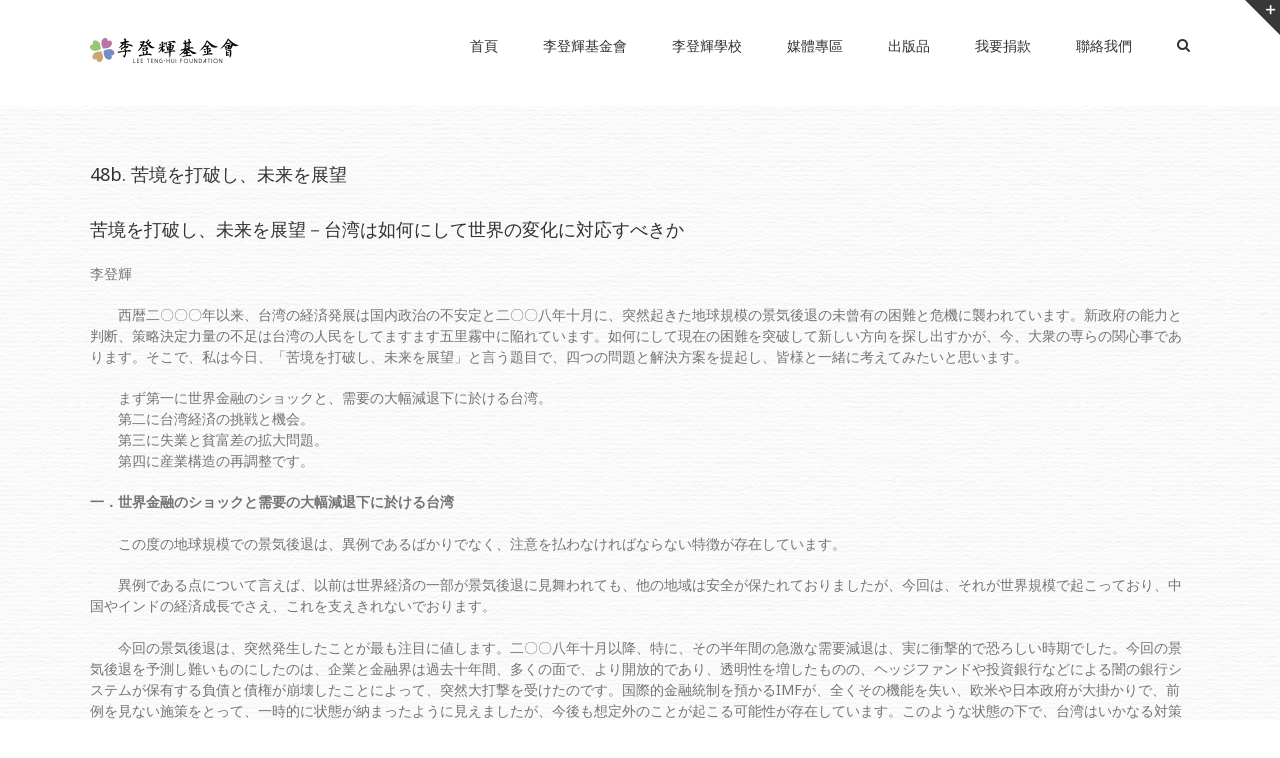

--- FILE ---
content_type: text/html; charset=UTF-8
request_url: https://presidentlee.tw/48b-%E8%8B%A6%E5%A2%83%E3%82%92%E6%89%93%E7%A0%B4%E3%81%97%E3%80%81%E6%9C%AA%E6%9D%A5%E3%82%92%E5%B1%95%E6%9C%9B/
body_size: 90640
content:
<!DOCTYPE html>
<html class="" lang="zh-TW" prefix="og: http://ogp.me/ns# fb: http://ogp.me/ns/fb#">
<head>
	
	<meta http-equiv="Content-Type" content="text/html; charset=utf-8"/>

	
	<!--[if lte IE 8]>
	<script type="text/javascript" src="https://presidentlee.tw/main/content/themes/Avada4.0.3/assets/js/html5shiv.js"></script>
	<![endif]-->

	
	<meta name="viewport" content="width=device-width, initial-scale=1" />
	<title>48b. 苦境を打破し、未来を展望 &#8211; 財團法人李登輝基金會</title>
						<script>
							/* You can add more configuration options to webfontloader by previously defining the WebFontConfig with your options */
							if ( typeof WebFontConfig === "undefined" ) {
								WebFontConfig = new Object();
							}
							WebFontConfig['google'] = {families: ['Noto+Sans:400', 'PT+Sans:400&subset=latin']};

							(function() {
								var wf = document.createElement( 'script' );
								wf.src = 'https://ajax.googleapis.com/ajax/libs/webfont/1.5.3/webfont.js';
								wf.type = 'text/javascript';
								wf.async = 'true';
								var s = document.getElementsByTagName( 'script' )[0];
								s.parentNode.insertBefore( wf, s );
							})();
						</script>
						<meta name='robots' content='max-image-preview:large' />
<link rel="alternate" type="application/rss+xml" title="訂閱《財團法人李登輝基金會》&raquo; 資訊提供" href="https://presidentlee.tw/feed/" />
<link rel="alternate" type="application/rss+xml" title="訂閱《財團法人李登輝基金會》&raquo; 留言的資訊提供" href="https://presidentlee.tw/comments/feed/" />
			<!-- For iPad Retina display -->
			<link rel="apple-touch-icon-precomposed" sizes="144x144" href="">
		<link rel="alternate" type="application/rss+xml" title="訂閱《財團法人李登輝基金會 》&raquo;〈48b. 苦境を打破し、未来を展望〉留言的資訊提供" href="https://presidentlee.tw/48b-%e8%8b%a6%e5%a2%83%e3%82%92%e6%89%93%e7%a0%b4%e3%81%97%e3%80%81%e6%9c%aa%e6%9d%a5%e3%82%92%e5%b1%95%e6%9c%9b/feed/" />

		<meta property="og:title" content="48b. 苦境を打破し、未来を展望"/>
		<meta property="og:type" content="article"/>
		<meta property="og:url" content="https://presidentlee.tw/48b-%e8%8b%a6%e5%a2%83%e3%82%92%e6%89%93%e7%a0%b4%e3%81%97%e3%80%81%e6%9c%aa%e6%9d%a5%e3%82%92%e5%b1%95%e6%9c%9b/"/>
		<meta property="og:site_name" content="財團法人李登輝基金會"/>
		<meta property="og:description" content="苦境を打破し、未来を展望－台湾は如何にして世界の変化に対応すべきか
李登輝

　　西暦二〇〇〇年以来、台湾の経済発展は国内政治の不安定と二〇〇八年十月に、突然起きた地球規模の景気後退の未曾有の困難と危機に襲われています。新政府の能力と判断、策略決定力量の不足は台湾の人民をしてますます五里霧中に陥れています。如何にして現在の困難を突破して新しい方向を探し出すかが、今、大衆の専らの関心事であります。そこで、私は今日、「苦境を打破し、未来を展望」と言う題目で、四つの問題と解決方案を提起し、皆様と一緒に考えてみたいと思います。

　　まず第一に世界金融のショックと、需要の大幅減退下に於ける台湾。
　　第二に台湾経済の挑戦と機会。
　　第三に失業と貧富差の拡大問題。
　　第四に産業構造の再調整です。

一．世界金融のショックと需要の大幅減退下に於ける台湾
　
　　この度の地球規模での景気後退は、異例であるばかりでなく、注意を払わなければならない特徴が存在しています。

　　異例である点について言えば、以前は世界経済の一部が景気後退に見舞われても、他の地域は安全が保たれておりましたが、今回は、それが世界規模で起こっており、中国やインドの経済成長でさえ、これを支えきれないでおります。
　
　　今回の景気後退は、突然発生したことが最も注目に値します。二〇〇八年十月以降、特に、その半年間の急激な需要減退は、実に衝撃的で恐ろしい時期でした。今回の景気後退を予測し難いものにしたのは、企業と金融界は過去十年間、多くの面で、より開放的であり、透明性を増したものの、ヘッジファンドや投資銀行などによる闇の銀行システムが保有する負債と債権が崩壊したことによって、突然大打撃を受けたのです。国際的金融統制を預かるIMFが、全くその機能を失い、欧米や日本政府が大掛かりで、前例を見ない施策をとって、一時的に状態が納まったように見えましたが、今後も想定外のことが起こる可能性が存在しています。このような状態の下で、台湾はいかなる対策を採るべきかを検討しなければなりません。

(１)台湾は対外依存度が高いため、欧米の景気後退による打撃に注意しなければならない

　　上述した様に欧米各国政府は前例を見ないほどの態勢で、金融危機を迅速に対処したとは言え、一部透明さを欠く金融界では、今後も想定外の出来事が起こる可能性も充分にあります。また。失業者の増加、金融システムの救済による納税者の大きな負担、公的負債の増加に対する社会的、政治的な反応が変化して、世界需要の更なる減退は必然的であると見られます。
　
　　台湾の中央銀行が今年一月に発表した「台湾経済情勢の回顧と展望」の報告によれば、二〇〇九年の経済成長率は二〇〇八年の0.73％からマイナス2.53％に減退しています。そのうち、第4四半期の6.89％という未確定的な統計数字によって、全年でマイナス2.53％になっていますが、第１四半期から第3四半期だけの平均ではマイナス5.76％となっています。輸出入の激減が主で、国内需要は、これに次いで減少しています。

　　また新政府は、二〇〇九年十二月、及び二〇一〇年の台湾経済成長率を強く香港、中国に依存する政策をとっており、これにより、国内経済は暫時的に回復したとしても、経済発展の動態的能力は強くはなりません。輸出の促進は多方面の努力が必要であります。為替率の適正、インフレ傾向の促進、国内投資の努力など、非常に重要な措置があると思います。

(２)海外、国内の金融規制が酷く落伍している

　　金融危機の根本は国際金融に端を発している。

　　闇の銀行システムが、欧米の金融機関の不正行動によって、多くの複雑なデリバティヴ関連商品を作り、不良債権に高利息をつけて、開発途上国の資金を吸い上げているのです。低利率を維持している台湾では、金融機関が大規模な「理専」と言う職員を使って、欧米の債権の売り上げで収益を上げており、これら不正常な金融操作にリスクが集まっている事実は、規制当局者、IMFや金融機関自身でも大規模に隠蔽されています。
　　　
　　台湾では、こう言ったずさんな金融政策に対して、極端に安価な信用供与を行い、税制上の欠陥と金融機関のリスキな行為を調整せず、銀行の合併を促進する金融改革が行われてきたのです。

　　台湾は小型の開放経済に属し、大海を航行する小船のように、自主的な経済金融を保持することはありませんでした。

(３)自由化と地球化は適切な規制が必要であり、放任主義であってはならない

　　一般的に金融の自由化と貿易の自由化は経済的に有利であると多くの人が認めています。過度に経済有利であると認める過ちは、資金、商品、人員の国家間の移動に於いて、難易の程度が異なることによるのです。目下、台湾経済における二大危機は、中国に対する過度の依頼とエネルギーへの過度の依頼です。政府はこれに対する有効な対策を持たず、逆に自由化を放任と曲解し、すべて関与すべきでないと考えています。その結果、政府は台湾商人の中国投資に対しては、ただ個別会社の要求に基づいて、その開放の声を聞いて、開放後に起こる社会的なマイナスの衝撃を考えていません。

　　金融グローバライゼーションに対しても同じく、ただ放任と金融機関の合併を奨励するだけで、金融の監理、規約の修正などが重要であることを強調していません。

　　若し、政府が依然としてこの様な簡易な自由市場を考慮して、商人を放任し、人民には開放後における社会的悪効果を負担せよと強調したら、人民の支持と承認を得ることは非常に難しいことになると思います。

(４)施政目標は絶えず機会とリスクの間にバランスを求めるべきである

　　グローバル化に於いて、商品、資金及び技術の国家間移動が自由になり、政治障害が除かれた後、商品市場は、もはや政府地域の制限を受けず、各主要市場が、逐次単一市場に整合される可能性もあります。然し、グローバル化は、これによって、大多数の人間が自由に国家を選択することはないでしょう。

　　大多数の国民の経済活動は、やはり国家の領土内で行われるものです。ですから、国際的に自由に移動出来る資源の所有者から言えば、グローバル化は一種の機会でしょう。しかし、その他の人民にとって、それはリスクと脅威でしかありません。政府の施政目標は、必ずこの両者を考慮し、バランスのとれた状態を維持すべきであると思います。

二、台湾経済の挑戦と機会
　
　　七〇年代のエネルギー危機が終了した後、欧州先進国は、国家経済の自主性が国全体の発展にとって重要であることに気付き、国家の生存と発展の経済優位性は、その国の所有する技術と資源の開発、管理と分配能力に依頼するものであることが明白になりました。

(１)経済自主性を高めること

　　上述した台湾経済の二大危機　―　即ち過度の中国依存と過度のエネルギー輸入は、経済自主性を軽視した結果によるものです。政府は必ずエネルギーの自給度を高め、内需産業の発展を促進することによって、将来におけるエネルギー不足の危機を避けると同時に、国際景気後退が台湾の経済に与える衝撃を避けなければなりません。

(２)革新によって経済発展を促進すること

　　台湾の人民は過去の経済発展過程に於いて、常に未来を展望し、国を超える技術移転と国際競争に対しては、絶えず各製品の革新に注意し、商業的機会と発展の潜在性を洞察し、機会を見失わず、新しい市場の開拓を行って、製品の競争能力を高めて来ました。

　　革新は台湾経済発展の原動力であり、企業家は革新によって利潤を獲得することが出来ます。全体的経済の発展は、これら企業家の、不断なる革新の創造的破壊過程と言えるでしょう。革新によって、現在の技術と製品が取り替えられ、発展によって、ある程度成熟に達した産業が、若し革新されなければ、やがて斜陽産業として取り残されるでしょう。

　　市場の需要が増加することにより、初めて革新の機会が得られ、企業はそれに誘発され、研究開発に身を投じ、成熟した産業が新しい別の発展期に邁進できるのです。経済体系内の如何なる産業も、発展期と成熟期が異なります。そのため、如何なる時期にも、ある産業は発展期にあり、ある産業は成熟期にあり、発展と成熟は交錯して存在し、革新は不断に起こり、経済の発展を促すのです。

(３)中小企業の革新的努力によって、台湾経済は奇跡的な発展を遂げることが出来た

　　過去における台湾経済発展の重要な要因は、中小企業の貢献が強く寄与しています。中小企業は機会を旨く捕らえては、国際貿易を利用し、海外からの技術移転によって、国際社会に肯定される台湾経済奇跡をつくり上げました。六〇年代、政府は外国人の台湾への投資に有利な奨励を提供し、その上、高い素質の労働力を供給して、少なからざる先進国家の企業を誘致、または労働集約的な製品を購入しました。これによって、台湾の企業は先進的な生産技術と管理技術を習得し、又、多くの台湾の優秀人材が育ったのです。これらの技術を習得した者は、後に自ら創業して外資企業の必要とする部品や外国商人の必要とする製品を生産し始めました。多くの中小企業は、一回目の注文を受注すると、国際市場に進出する機会を得、外国商人のOEM工場となりました。

　　台湾中小企業の供給する、品質の高い、廉価な製品や部品は、又、更に多くの外国商人を引きつけ、台湾に投資、工場設置、そして製品の購入を行ったのです。

(４)後進国に進出して、本国での過去の成功経験を生かすことは、悪性価格競争に陥るだけである

　　台湾は、一九八〇年代の後期に至り、成熟期に達した一部の産業が、革新と研究発展を忘れ、又、国内の労働賃金上昇の影響を受けて、生産コストを下げる為に、東南アジアや中国に進出しました。この様な後進地域に進出して、台湾での成功経験を創ろうとした策略は、個別企業にとってリスクの最も少ない方法ではありましたが、学習する方法がなく、摸倣的競争の結果、最後は悪性の価格競争に陥り、なんらの利潤を得ることが出来ず、止むなく閉鎖、或いは移動せざるを得ない状態になりました。

　　私は台湾の中小企業経営者が、過去の様に精神を打ち込んで、製品の品質を引き上げ、新しい挑戦に相対して、更に発展過程における革新の重要性に注意すべきであると思います。

(５)政府は中小企業の革新と転換に協力すべきである

　　台湾経済の将来が継続的に発展するか否かは、一に上述の革新的能力の継続的発揮如何にかかっています。現在の政府は、台湾に留まって転換したい、或は革新したい中小企業の投資やコストの引き下げに充分な協力を与えていません。又、補充的外国人労働者の申請や環境法規の執行も厳格且つ煩雑であり、これらは皆、中小企業の核心的意志に打撃を与えています。中小企業が獲得する生産値は、大企業に比べて決して大きくはありません。但し、中小企業は社会の雇用機会を創出し、又、維持する最も重要な柱でとなっております。政府が若し中小企業の存在を無視したとなると、社会の失業率はますます高くなることを忘れてはならないと私は思います。

三．失業問題を解決し、貧富の格差を縮小すること
　
　　失業と貧富の差の拡大は、目下、台湾の中産階級以下の人民の大きな苦痛の種となっております。

(１)中下層の所得が継続的にマイナス成長にあることは、階級対立を刺激し、同時に民主制度に衝撃を与えるものである
　
　　過去七年間、台湾の平均GDPは四％を超えて成長して来ましたが、未だ大多数の家庭の所有になっていません。最低所得の二十％の家庭で、その支配できる収入は、平均マイナス〇．四七％という状態で成長し、次の低所得二十％の家庭の収入は、年平均マイナス〇．一六％程度で、共に殆ど増加しておりません。台湾の多くの家庭は、将来における雇用機会と所得収入の成長に強い不安を抱いています。新しい雇用機会が増加せず、又、現在の雇用機会が大量に流失しているのをみて、自己の前途に深い憂いを持ち始めているのです。所得収入が増加出来ない状況は、少なからざる家庭の経済地位の持続的悪化を来たし、充分に経済発展の成果を享受出来ないことで、大多数の人民はグローバル化に対して、かなりの疑問を抱いています。

　　政府が若し即刻、この様な家庭経済地位の持続的悪化を解決出来ないならば、他国の経験をみても分かる様に、これら中下層の人民は、階級的対立や現有政治体制の転覆に奮闘することになるでしょう。これらの人民は、民主制度が彼等に公平正義、或は機会均等を与えられないならば、民主制度に対してさえ、自信喪失という結果を生み出すかも知れません。

(２)両岸の経済貿易に対し、有効な管理が出来ない上での大量資金の海外投資は、国内投資に強く影響を及ぼす

　　失業と実質所得の停滞が継続的に悪化した原因は、多くの台湾企業が、過度にコスト引き下げに気をとられ、産業の海外移転策略を強調して、革新の重要性を忘れた事にも拠りますが、過去八年間、民進党政府が、両岸の経済貿易の管理を怠った責任は問われるべきことであります。その結果、台湾企業が行った中国投資は、台湾のGDPにおける比率が一九九九年の〇．五％から、二〇〇七年には一挙に上昇して二．六％に達しています。新政府成立後もまた、積極的に問題を解決せず、企業の中国進出を放任し、二〇〇九年第三四半期、株式市場に上場している会社の中国への移転金額は、五百二十二億元に達し、上半期の移転金額を超える状態にあります。資金の持続的外への移行の結果、国内投資の投資率はほとんど上がらず、雇用機会の海外移出が多く、新しい雇用機会も国内投資の減少で伸び悩み、先進諸国への投資も不足の為、所得収入は自然増加出来ず、将来の家庭所得の格差は拡大するばかりです。

(３)家庭の所得収入の増加を促進することが、財政政策の主要な任務である

　　目下、台湾の経済問題は、経済が成長しないことではなく、近年来、家庭の所得収入が減退状態にあることがその理由となっています。新政府は、如何にしてGDP成長を多くの家庭の所得収入の増加に転化するかを財政政策の緊急目標とすべきです。家庭所得収入の成長が経済成長と同一歩調で進まないことは、世界的な普遍現象ではありますが、台湾と中国の経貿関係が過度に密接になった為に、この様な現象が特に深刻化しているのです。

四．台湾の産業構造を調整すべきである

　　グローバル経済の迅速な発展に伴い、世界の気候も顕著な変化を示して来ています。最大の要因は人為的な温室効果による気体の過度排出です。国際エネルギー機関、IEAの統計によれば、一九九〇年から二〇〇三年の間に、世界各国から排出された二酸化炭素の増加量は、台湾が第八位にランクインしています。但し、二酸化炭素排出の年増加率では、台湾は世界のトップに挙げられています。二〇〇五年の別の統計によれば、台湾のエネルギー高消費産業（例えば鋼鉄、石油化学、製紙及びセメント工業）が、三分の一以上のエネルギーを使用していて、GDPの産出量は三分の一にも満たない状態にあります。これは明らかに、台湾の産業構造を調整しなければ、世界の気候の変化に対応出来ない事情を招くことになります。

(１)新しい雇用機会を創出し、一途に雇用機会の増加を追求する政策に変えるべきである
　
　　ドイツ政府は二〇〇七年、既に全世界の気候の変化に対応する第三次工業革命を定め、産業構造の調整を通して、エネルギー消耗の減少に努め、再生エネルギーの発展を進めて、二酸化炭素の排出量を減少する政策を採用しております。ドイツは更に経済発展の目標を成長率の追求から雇用機会の創出に改めました。

(２)気候変化に応じたエネルギー産業の発展によって、永続的経済発展に邁進すべきである
　
　　台湾は、正に先進国家の系列に入る時機にある為、エネルギー産業を確立すべき挑戦を避けては通れません。新政府はこの機会を借りて、産業構造の調整を行い、エネルギーの消耗を減らし、再生及びエネルギー代替品を開発して、より多くの雇用機会をつくり、エネルギーの海外依存を減らすべきであると思います。先進国家の成功実例を引用して、生産面からエネルギーの消耗を減らし、二酸化炭素排出を避ける事は、台湾をして「永続的発展」を重視する国家に成長させるに違いありません。"/>

									<meta property="og:image" content="http://presidentlee.tw/main/content/uploads/2016/09/lee-logo-xs.png"/>
					<script type="text/javascript">
window._wpemojiSettings = {"baseUrl":"https:\/\/s.w.org\/images\/core\/emoji\/14.0.0\/72x72\/","ext":".png","svgUrl":"https:\/\/s.w.org\/images\/core\/emoji\/14.0.0\/svg\/","svgExt":".svg","source":{"concatemoji":"https:\/\/presidentlee.tw\/main\/wp-includes\/js\/wp-emoji-release.min.js?ver=6.2.8"}};
/*! This file is auto-generated */
!function(e,a,t){var n,r,o,i=a.createElement("canvas"),p=i.getContext&&i.getContext("2d");function s(e,t){p.clearRect(0,0,i.width,i.height),p.fillText(e,0,0);e=i.toDataURL();return p.clearRect(0,0,i.width,i.height),p.fillText(t,0,0),e===i.toDataURL()}function c(e){var t=a.createElement("script");t.src=e,t.defer=t.type="text/javascript",a.getElementsByTagName("head")[0].appendChild(t)}for(o=Array("flag","emoji"),t.supports={everything:!0,everythingExceptFlag:!0},r=0;r<o.length;r++)t.supports[o[r]]=function(e){if(p&&p.fillText)switch(p.textBaseline="top",p.font="600 32px Arial",e){case"flag":return s("\ud83c\udff3\ufe0f\u200d\u26a7\ufe0f","\ud83c\udff3\ufe0f\u200b\u26a7\ufe0f")?!1:!s("\ud83c\uddfa\ud83c\uddf3","\ud83c\uddfa\u200b\ud83c\uddf3")&&!s("\ud83c\udff4\udb40\udc67\udb40\udc62\udb40\udc65\udb40\udc6e\udb40\udc67\udb40\udc7f","\ud83c\udff4\u200b\udb40\udc67\u200b\udb40\udc62\u200b\udb40\udc65\u200b\udb40\udc6e\u200b\udb40\udc67\u200b\udb40\udc7f");case"emoji":return!s("\ud83e\udef1\ud83c\udffb\u200d\ud83e\udef2\ud83c\udfff","\ud83e\udef1\ud83c\udffb\u200b\ud83e\udef2\ud83c\udfff")}return!1}(o[r]),t.supports.everything=t.supports.everything&&t.supports[o[r]],"flag"!==o[r]&&(t.supports.everythingExceptFlag=t.supports.everythingExceptFlag&&t.supports[o[r]]);t.supports.everythingExceptFlag=t.supports.everythingExceptFlag&&!t.supports.flag,t.DOMReady=!1,t.readyCallback=function(){t.DOMReady=!0},t.supports.everything||(n=function(){t.readyCallback()},a.addEventListener?(a.addEventListener("DOMContentLoaded",n,!1),e.addEventListener("load",n,!1)):(e.attachEvent("onload",n),a.attachEvent("onreadystatechange",function(){"complete"===a.readyState&&t.readyCallback()})),(e=t.source||{}).concatemoji?c(e.concatemoji):e.wpemoji&&e.twemoji&&(c(e.twemoji),c(e.wpemoji)))}(window,document,window._wpemojiSettings);
</script>
<style type="text/css">
img.wp-smiley,
img.emoji {
	display: inline !important;
	border: none !important;
	box-shadow: none !important;
	height: 1em !important;
	width: 1em !important;
	margin: 0 0.07em !important;
	vertical-align: -0.1em !important;
	background: none !important;
	padding: 0 !important;
}
</style>
	<link rel='stylesheet' id='wp-block-library-css' href='https://presidentlee.tw/main/wp-includes/css/dist/block-library/style.min.css?ver=6.2.8' type='text/css' media='all' />
<link rel='stylesheet' id='classic-theme-styles-css' href='https://presidentlee.tw/main/wp-includes/css/classic-themes.min.css?ver=6.2.8' type='text/css' media='all' />
<style id='global-styles-inline-css' type='text/css'>
body{--wp--preset--color--black: #000000;--wp--preset--color--cyan-bluish-gray: #abb8c3;--wp--preset--color--white: #ffffff;--wp--preset--color--pale-pink: #f78da7;--wp--preset--color--vivid-red: #cf2e2e;--wp--preset--color--luminous-vivid-orange: #ff6900;--wp--preset--color--luminous-vivid-amber: #fcb900;--wp--preset--color--light-green-cyan: #7bdcb5;--wp--preset--color--vivid-green-cyan: #00d084;--wp--preset--color--pale-cyan-blue: #8ed1fc;--wp--preset--color--vivid-cyan-blue: #0693e3;--wp--preset--color--vivid-purple: #9b51e0;--wp--preset--gradient--vivid-cyan-blue-to-vivid-purple: linear-gradient(135deg,rgba(6,147,227,1) 0%,rgb(155,81,224) 100%);--wp--preset--gradient--light-green-cyan-to-vivid-green-cyan: linear-gradient(135deg,rgb(122,220,180) 0%,rgb(0,208,130) 100%);--wp--preset--gradient--luminous-vivid-amber-to-luminous-vivid-orange: linear-gradient(135deg,rgba(252,185,0,1) 0%,rgba(255,105,0,1) 100%);--wp--preset--gradient--luminous-vivid-orange-to-vivid-red: linear-gradient(135deg,rgba(255,105,0,1) 0%,rgb(207,46,46) 100%);--wp--preset--gradient--very-light-gray-to-cyan-bluish-gray: linear-gradient(135deg,rgb(238,238,238) 0%,rgb(169,184,195) 100%);--wp--preset--gradient--cool-to-warm-spectrum: linear-gradient(135deg,rgb(74,234,220) 0%,rgb(151,120,209) 20%,rgb(207,42,186) 40%,rgb(238,44,130) 60%,rgb(251,105,98) 80%,rgb(254,248,76) 100%);--wp--preset--gradient--blush-light-purple: linear-gradient(135deg,rgb(255,206,236) 0%,rgb(152,150,240) 100%);--wp--preset--gradient--blush-bordeaux: linear-gradient(135deg,rgb(254,205,165) 0%,rgb(254,45,45) 50%,rgb(107,0,62) 100%);--wp--preset--gradient--luminous-dusk: linear-gradient(135deg,rgb(255,203,112) 0%,rgb(199,81,192) 50%,rgb(65,88,208) 100%);--wp--preset--gradient--pale-ocean: linear-gradient(135deg,rgb(255,245,203) 0%,rgb(182,227,212) 50%,rgb(51,167,181) 100%);--wp--preset--gradient--electric-grass: linear-gradient(135deg,rgb(202,248,128) 0%,rgb(113,206,126) 100%);--wp--preset--gradient--midnight: linear-gradient(135deg,rgb(2,3,129) 0%,rgb(40,116,252) 100%);--wp--preset--duotone--dark-grayscale: url('#wp-duotone-dark-grayscale');--wp--preset--duotone--grayscale: url('#wp-duotone-grayscale');--wp--preset--duotone--purple-yellow: url('#wp-duotone-purple-yellow');--wp--preset--duotone--blue-red: url('#wp-duotone-blue-red');--wp--preset--duotone--midnight: url('#wp-duotone-midnight');--wp--preset--duotone--magenta-yellow: url('#wp-duotone-magenta-yellow');--wp--preset--duotone--purple-green: url('#wp-duotone-purple-green');--wp--preset--duotone--blue-orange: url('#wp-duotone-blue-orange');--wp--preset--font-size--small: 13px;--wp--preset--font-size--medium: 20px;--wp--preset--font-size--large: 36px;--wp--preset--font-size--x-large: 42px;--wp--preset--spacing--20: 0.44rem;--wp--preset--spacing--30: 0.67rem;--wp--preset--spacing--40: 1rem;--wp--preset--spacing--50: 1.5rem;--wp--preset--spacing--60: 2.25rem;--wp--preset--spacing--70: 3.38rem;--wp--preset--spacing--80: 5.06rem;--wp--preset--shadow--natural: 6px 6px 9px rgba(0, 0, 0, 0.2);--wp--preset--shadow--deep: 12px 12px 50px rgba(0, 0, 0, 0.4);--wp--preset--shadow--sharp: 6px 6px 0px rgba(0, 0, 0, 0.2);--wp--preset--shadow--outlined: 6px 6px 0px -3px rgba(255, 255, 255, 1), 6px 6px rgba(0, 0, 0, 1);--wp--preset--shadow--crisp: 6px 6px 0px rgba(0, 0, 0, 1);}:where(.is-layout-flex){gap: 0.5em;}body .is-layout-flow > .alignleft{float: left;margin-inline-start: 0;margin-inline-end: 2em;}body .is-layout-flow > .alignright{float: right;margin-inline-start: 2em;margin-inline-end: 0;}body .is-layout-flow > .aligncenter{margin-left: auto !important;margin-right: auto !important;}body .is-layout-constrained > .alignleft{float: left;margin-inline-start: 0;margin-inline-end: 2em;}body .is-layout-constrained > .alignright{float: right;margin-inline-start: 2em;margin-inline-end: 0;}body .is-layout-constrained > .aligncenter{margin-left: auto !important;margin-right: auto !important;}body .is-layout-constrained > :where(:not(.alignleft):not(.alignright):not(.alignfull)){max-width: var(--wp--style--global--content-size);margin-left: auto !important;margin-right: auto !important;}body .is-layout-constrained > .alignwide{max-width: var(--wp--style--global--wide-size);}body .is-layout-flex{display: flex;}body .is-layout-flex{flex-wrap: wrap;align-items: center;}body .is-layout-flex > *{margin: 0;}:where(.wp-block-columns.is-layout-flex){gap: 2em;}.has-black-color{color: var(--wp--preset--color--black) !important;}.has-cyan-bluish-gray-color{color: var(--wp--preset--color--cyan-bluish-gray) !important;}.has-white-color{color: var(--wp--preset--color--white) !important;}.has-pale-pink-color{color: var(--wp--preset--color--pale-pink) !important;}.has-vivid-red-color{color: var(--wp--preset--color--vivid-red) !important;}.has-luminous-vivid-orange-color{color: var(--wp--preset--color--luminous-vivid-orange) !important;}.has-luminous-vivid-amber-color{color: var(--wp--preset--color--luminous-vivid-amber) !important;}.has-light-green-cyan-color{color: var(--wp--preset--color--light-green-cyan) !important;}.has-vivid-green-cyan-color{color: var(--wp--preset--color--vivid-green-cyan) !important;}.has-pale-cyan-blue-color{color: var(--wp--preset--color--pale-cyan-blue) !important;}.has-vivid-cyan-blue-color{color: var(--wp--preset--color--vivid-cyan-blue) !important;}.has-vivid-purple-color{color: var(--wp--preset--color--vivid-purple) !important;}.has-black-background-color{background-color: var(--wp--preset--color--black) !important;}.has-cyan-bluish-gray-background-color{background-color: var(--wp--preset--color--cyan-bluish-gray) !important;}.has-white-background-color{background-color: var(--wp--preset--color--white) !important;}.has-pale-pink-background-color{background-color: var(--wp--preset--color--pale-pink) !important;}.has-vivid-red-background-color{background-color: var(--wp--preset--color--vivid-red) !important;}.has-luminous-vivid-orange-background-color{background-color: var(--wp--preset--color--luminous-vivid-orange) !important;}.has-luminous-vivid-amber-background-color{background-color: var(--wp--preset--color--luminous-vivid-amber) !important;}.has-light-green-cyan-background-color{background-color: var(--wp--preset--color--light-green-cyan) !important;}.has-vivid-green-cyan-background-color{background-color: var(--wp--preset--color--vivid-green-cyan) !important;}.has-pale-cyan-blue-background-color{background-color: var(--wp--preset--color--pale-cyan-blue) !important;}.has-vivid-cyan-blue-background-color{background-color: var(--wp--preset--color--vivid-cyan-blue) !important;}.has-vivid-purple-background-color{background-color: var(--wp--preset--color--vivid-purple) !important;}.has-black-border-color{border-color: var(--wp--preset--color--black) !important;}.has-cyan-bluish-gray-border-color{border-color: var(--wp--preset--color--cyan-bluish-gray) !important;}.has-white-border-color{border-color: var(--wp--preset--color--white) !important;}.has-pale-pink-border-color{border-color: var(--wp--preset--color--pale-pink) !important;}.has-vivid-red-border-color{border-color: var(--wp--preset--color--vivid-red) !important;}.has-luminous-vivid-orange-border-color{border-color: var(--wp--preset--color--luminous-vivid-orange) !important;}.has-luminous-vivid-amber-border-color{border-color: var(--wp--preset--color--luminous-vivid-amber) !important;}.has-light-green-cyan-border-color{border-color: var(--wp--preset--color--light-green-cyan) !important;}.has-vivid-green-cyan-border-color{border-color: var(--wp--preset--color--vivid-green-cyan) !important;}.has-pale-cyan-blue-border-color{border-color: var(--wp--preset--color--pale-cyan-blue) !important;}.has-vivid-cyan-blue-border-color{border-color: var(--wp--preset--color--vivid-cyan-blue) !important;}.has-vivid-purple-border-color{border-color: var(--wp--preset--color--vivid-purple) !important;}.has-vivid-cyan-blue-to-vivid-purple-gradient-background{background: var(--wp--preset--gradient--vivid-cyan-blue-to-vivid-purple) !important;}.has-light-green-cyan-to-vivid-green-cyan-gradient-background{background: var(--wp--preset--gradient--light-green-cyan-to-vivid-green-cyan) !important;}.has-luminous-vivid-amber-to-luminous-vivid-orange-gradient-background{background: var(--wp--preset--gradient--luminous-vivid-amber-to-luminous-vivid-orange) !important;}.has-luminous-vivid-orange-to-vivid-red-gradient-background{background: var(--wp--preset--gradient--luminous-vivid-orange-to-vivid-red) !important;}.has-very-light-gray-to-cyan-bluish-gray-gradient-background{background: var(--wp--preset--gradient--very-light-gray-to-cyan-bluish-gray) !important;}.has-cool-to-warm-spectrum-gradient-background{background: var(--wp--preset--gradient--cool-to-warm-spectrum) !important;}.has-blush-light-purple-gradient-background{background: var(--wp--preset--gradient--blush-light-purple) !important;}.has-blush-bordeaux-gradient-background{background: var(--wp--preset--gradient--blush-bordeaux) !important;}.has-luminous-dusk-gradient-background{background: var(--wp--preset--gradient--luminous-dusk) !important;}.has-pale-ocean-gradient-background{background: var(--wp--preset--gradient--pale-ocean) !important;}.has-electric-grass-gradient-background{background: var(--wp--preset--gradient--electric-grass) !important;}.has-midnight-gradient-background{background: var(--wp--preset--gradient--midnight) !important;}.has-small-font-size{font-size: var(--wp--preset--font-size--small) !important;}.has-medium-font-size{font-size: var(--wp--preset--font-size--medium) !important;}.has-large-font-size{font-size: var(--wp--preset--font-size--large) !important;}.has-x-large-font-size{font-size: var(--wp--preset--font-size--x-large) !important;}
.wp-block-navigation a:where(:not(.wp-element-button)){color: inherit;}
:where(.wp-block-columns.is-layout-flex){gap: 2em;}
.wp-block-pullquote{font-size: 1.5em;line-height: 1.6;}
</style>
<link rel='stylesheet' id='contact-form-7-css' href='https://presidentlee.tw/main/content/plugins/contact-form-7/includes/css/styles.css?ver=5.7.4' type='text/css' media='all' />
<link rel='stylesheet' id='avada-stylesheet-css' href='https://presidentlee.tw/main/content/themes/Avada4.0.3/style.css?ver=4.0.3' type='text/css' media='all' />
<!--[if lte IE 9]>
<link rel='stylesheet' id='avada-shortcodes-css' href='https://presidentlee.tw/main/content/themes/Avada4.0.3/shortcodes.css?ver=4.0.3' type='text/css' media='all' />
<![endif]-->
<link rel='stylesheet' id='fontawesome-css' href='https://presidentlee.tw/main/content/themes/Avada4.0.3/assets/fonts/fontawesome/font-awesome.css?ver=4.0.3' type='text/css' media='all' />
<!--[if lte IE 9]>
<link rel='stylesheet' id='avada-IE-fontawesome-css' href='https://presidentlee.tw/main/content/themes/Avada4.0.3/assets/fonts/fontawesome/font-awesome.css?ver=4.0.3' type='text/css' media='all' />
<![endif]-->
<!--[if lte IE 8]>
<link rel='stylesheet' id='avada-IE8-css' href='https://presidentlee.tw/main/content/themes/Avada4.0.3/assets/css/ie8.css?ver=4.0.3' type='text/css' media='all' />
<![endif]-->
<!--[if IE]>
<link rel='stylesheet' id='avada-IE-css' href='https://presidentlee.tw/main/content/themes/Avada4.0.3/assets/css/ie.css?ver=4.0.3' type='text/css' media='all' />
<![endif]-->
<link rel='stylesheet' id='avada-iLightbox-css' href='https://presidentlee.tw/main/content/themes/Avada4.0.3/ilightbox.css?ver=4.0.3' type='text/css' media='all' />
<link rel='stylesheet' id='avada-animations-css' href='https://presidentlee.tw/main/content/themes/Avada4.0.3/animations.css?ver=4.0.3' type='text/css' media='all' />
<link rel='stylesheet' id='avada-dynamic-css-css' href='//presidentlee.tw/main/content/uploads/avada-styles/avada-130.css?timestamp=1632597635&#038;ver=6.2.8' type='text/css' media='all' />
<script type='text/javascript' src='https://presidentlee.tw/main/wp-includes/js/jquery/jquery.min.js?ver=3.6.4' id='jquery-core-js'></script>
<script type='text/javascript' src='https://presidentlee.tw/main/wp-includes/js/jquery/jquery-migrate.min.js?ver=3.4.0' id='jquery-migrate-js'></script>
<link rel="https://api.w.org/" href="https://presidentlee.tw/wp-json/" /><link rel="alternate" type="application/json" href="https://presidentlee.tw/wp-json/wp/v2/posts/130" /><link rel="EditURI" type="application/rsd+xml" title="RSD" href="https://presidentlee.tw/main/xmlrpc.php?rsd" />
<link rel="wlwmanifest" type="application/wlwmanifest+xml" href="https://presidentlee.tw/main/wp-includes/wlwmanifest.xml" />
<meta name="generator" content="WordPress 6.2.8" />
<link rel="canonical" href="https://presidentlee.tw/48b-%e8%8b%a6%e5%a2%83%e3%82%92%e6%89%93%e7%a0%b4%e3%81%97%e3%80%81%e6%9c%aa%e6%9d%a5%e3%82%92%e5%b1%95%e6%9c%9b/" />
<link rel='shortlink' href='https://presidentlee.tw/?p=130' />
<link rel="alternate" type="application/json+oembed" href="https://presidentlee.tw/wp-json/oembed/1.0/embed?url=https%3A%2F%2Fpresidentlee.tw%2F48b-%25e8%258b%25a6%25e5%25a2%2583%25e3%2582%2592%25e6%2589%2593%25e7%25a0%25b4%25e3%2581%2597%25e3%2580%2581%25e6%259c%25aa%25e6%259d%25a5%25e3%2582%2592%25e5%25b1%2595%25e6%259c%259b%2F" />
<link rel="alternate" type="text/xml+oembed" href="https://presidentlee.tw/wp-json/oembed/1.0/embed?url=https%3A%2F%2Fpresidentlee.tw%2F48b-%25e8%258b%25a6%25e5%25a2%2583%25e3%2582%2592%25e6%2589%2593%25e7%25a0%25b4%25e3%2581%2597%25e3%2580%2581%25e6%259c%25aa%25e6%259d%25a5%25e3%2582%2592%25e5%25b1%2595%25e6%259c%259b%2F&#038;format=xml" />
<!--[if IE 9]> <script>var _fusionParallaxIE9 = true;</script> <![endif]--><style type="text/css" id="custom-background-css">
body.custom-background { background-color: #81d742; }
</style>
	
	
	<!--[if lte IE 8]>
	<script type="text/javascript">
	jQuery(document).ready(function() {
	var imgs, i, w;
	var imgs = document.getElementsByTagName( 'img' );
	for( i = 0; i < imgs.length; i++ ) {
		w = imgs[i].getAttribute( 'width' );
		imgs[i].removeAttribute( 'width' );
		imgs[i].removeAttribute( 'height' );
	}
	});
	</script>

	<script src="https://presidentlee.tw/main/content/themes/Avada4.0.3/assets/js/excanvas.js"></script>

	<![endif]-->

	<!--[if lte IE 9]>
	<script type="text/javascript">
	jQuery(document).ready(function() {

	// Combine inline styles for body tag
	jQuery('body').each( function() {
		var combined_styles = '<style type="text/css">';

		jQuery( this ).find( 'style' ).each( function() {
			combined_styles += jQuery(this).html();
			jQuery(this).remove();
		});

		combined_styles += '</style>';

		jQuery( this ).prepend( combined_styles );
	});
	});
	</script>

	<![endif]-->

	<script type="text/javascript">
		var doc = document.documentElement;
		doc.setAttribute('data-useragent', navigator.userAgent);
	</script>

	
	</head>
<body class="post-template-default single single-post postid-130 single-format-standard custom-background fusion-body no-mobile-slidingbar mobile-logo-pos-left layout-wide-mode menu-text-align-center mobile-menu-design-modern fusion-image-hovers fusion-show-pagination-text">
				<div id="wrapper" class="">
		<div id="home" style="position:relative;top:1px;"></div>
					<div id="slidingbar-area" class="slidingbar-area fusion-widget-area">
	<div id="slidingbar">
		<div class="fusion-row">
			<div class="fusion-columns row fusion-columns-2 columns columns-2">
																							<div class="fusion-column col-lg-6 col-md-6 col-sm-6">
												</div>
																				<div class="fusion-column fusion-column-lastcol-lg-6 col-md-6 col-sm-6">
												</div>
																																																	<div class="fusion-clearfix"></div>
			</div>
		</div>
	</div>
	<div class="sb-toggle-wrapper">
		<a class="sb-toggle" href="#"><span class="screen-reader-text">Toggle SlidingBar Area</span></a>
	</div>
</div>
				
		
			<div class="fusion-header-wrapper">
				<div class="fusion-header-v1 fusion-logo-left fusion-sticky-menu-1 fusion-sticky-logo-1 fusion-mobile-logo- fusion-mobile-menu-design-modern ">
					<div class="fusion-header-sticky-height"></div>
<div class="fusion-header">
	<div class="fusion-row">
		<div class="fusion-logo" data-margin-top="25px" data-margin-bottom="31px" data-margin-left="0px" data-margin-right="0px">
				<a class="fusion-logo-link" href="https://presidentlee.tw">
						<img src="//presidentlee.tw/main/content/uploads/2016/09/lee-logo-xs.png" width="150" height="50" alt="財團法人李登輝基金會" class="fusion-logo-1x fusion-standard-logo" />

							<img src="//presidentlee.tw/main/content/uploads/2016/09/lee-logo-xs.png" width="150" height="50" alt="財團法人李登輝基金會" class="fusion-standard-logo fusion-logo-2x" />
			
			<!-- mobile logo -->
			
			<!-- sticky header logo -->
											<img src="//presidentlee.tw/main/content/uploads/2016/09/lee-logo-xs.png" width="150" height="50" alt="財團法人李登輝基金會" class="fusion-logo-1x fusion-sticky-logo-1x" />

									<img src="//presidentlee.tw/main/content/uploads/2016/09/lee-logo-xs.png" width="150" height="50" alt="財團法人李登輝基金會" class="fusion-logo-2x fusion-sticky-logo-2x" />
									</a>
		</div>
		<div class="fusion-main-menu"><ul id="menu-top" class="fusion-menu"><li  id="menu-item-903"  class="menu-item menu-item-type-post_type menu-item-object-page menu-item-home menu-item-903"  ><a  href="https://presidentlee.tw/"><span class="menu-text">首頁</span></a></li><li  id="menu-item-986"  class="menu-item menu-item-type-custom menu-item-object-custom menu-item-has-children menu-item-986 fusion-dropdown-menu"  ><a ><span class="menu-text">李登輝基金會</span></a><ul class="sub-menu"><li  id="menu-item-993"  class="menu-item menu-item-type-post_type menu-item-object-post menu-item-993 fusion-dropdown-submenu"  ><a  href="https://presidentlee.tw/%e9%97%9c%e6%96%bc%e6%9d%8e%e7%99%bb%e8%bc%9d%e5%9f%ba%e9%87%91%e6%9c%83/"><span class="">關於李登輝基金會</span></a></li><li  id="menu-item-992"  class="menu-item menu-item-type-post_type menu-item-object-post menu-item-992 fusion-dropdown-submenu"  ><a  href="https://presidentlee.tw/%e6%9d%8e%e7%99%bb%e8%bc%9d%e5%9f%ba%e9%87%91%e6%9c%83%e5%ae%97%e6%97%a8/"><span class="">李登輝基金會宗旨</span></a></li><li  id="menu-item-991"  class="menu-item menu-item-type-post_type menu-item-object-post menu-item-991 fusion-dropdown-submenu"  ><a  href="https://presidentlee.tw/%e8%91%a3%e4%ba%8b%e6%9c%83%e8%88%87%e7%b5%84%e7%b9%94/"><span class="">董事會與組織</span></a></li><li  id="menu-item-990"  class="menu-item menu-item-type-post_type menu-item-object-post menu-item-has-children menu-item-990 fusion-dropdown-submenu"  ><a  href="https://presidentlee.tw/%e5%b9%b4%e4%bb%a3%e5%a4%a7%e4%ba%8b%e8%a8%98/"><span class="">年代大事記</span></a><ul class="sub-menu"><li  id="menu-item-987"  class="menu-item menu-item-type-post_type menu-item-object-post menu-item-987"  ><a  href="https://presidentlee.tw/2002%e5%b9%b4%e5%a4%a7%e4%ba%8b%e7%b4%80/"><span class="">2002年大事紀</span></a></li><li  id="menu-item-988"  class="menu-item menu-item-type-post_type menu-item-object-post menu-item-988"  ><a  href="https://presidentlee.tw/2003%e5%b9%b4%e5%a4%a7%e4%ba%8b%e7%b4%80/"><span class="">2003年大事紀</span></a></li><li  id="menu-item-989"  class="menu-item menu-item-type-post_type menu-item-object-post menu-item-989"  ><a  href="https://presidentlee.tw/2004%e5%b9%b4%e5%a4%a7%e4%ba%8b%e7%b4%80/"><span class="">2004年大事紀</span></a></li></ul></li><li  id="menu-item-1544"  class="menu-item menu-item-type-post_type menu-item-object-page menu-item-1544 fusion-dropdown-submenu"  ><a  href="https://presidentlee.tw/%e5%b9%b4%e5%ba%a6%e5%b7%a5%e4%bd%9c%e8%a8%88%e7%95%ab%e8%88%87%e5%a0%b1%e5%91%8a/"><span class="">年度報告</span></a></li></ul></li><li  id="menu-item-1014"  class="menu-item menu-item-type-custom menu-item-object-custom menu-item-has-children menu-item-1014 fusion-dropdown-menu"  ><a ><span class="menu-text">李登輝學校</span></a><ul class="sub-menu"><li  id="menu-item-979"  class="menu-item menu-item-type-post_type menu-item-object-post menu-item-979 fusion-dropdown-submenu"  ><a  href="https://presidentlee.tw/%e6%9d%8e%e7%99%bb%e8%bc%9d%e5%ad%b8%e6%a0%a1%e5%89%b5%e6%a0%a1%e5%ae%97%e6%97%a8/"><span class="">李登輝學校創校宗旨</span></a></li><li  id="menu-item-978"  class="menu-item menu-item-type-post_type menu-item-object-post menu-item-978 fusion-dropdown-submenu"  ><a  href="https://presidentlee.tw/%e6%9d%8e%e7%99%bb%e8%bc%9d%e5%ad%b8%e6%a0%a1%e8%a8%ad%e7%bd%ae%e8%a6%81%e9%bb%9e/"><span class="">李登輝學校設置要點</span></a></li><li  id="menu-item-976"  class="menu-item menu-item-type-post_type menu-item-object-post menu-item-976 fusion-dropdown-submenu"  ><a  href="https://presidentlee.tw/%e6%9d%8e%e7%99%bb%e8%bc%9d%e5%ad%b8%e6%a0%a1%e7%b5%84%e7%b9%94%e6%9e%b6%e6%a7%8b/"><span class="">李登輝學校組織架構</span></a></li><li  id="menu-item-977"  class="menu-item menu-item-type-post_type menu-item-object-post menu-item-977 fusion-dropdown-submenu"  ><a  href="https://presidentlee.tw/%e6%95%99%e8%82%b2%e7%9b%ae%e6%a8%99/"><span class="">教育目標</span></a></li></ul></li><li  id="menu-item-984"  class="menu-item menu-item-type-custom menu-item-object-custom menu-item-has-children menu-item-984 fusion-dropdown-menu"  ><a ><span class="menu-text">媒體專區</span></a><ul class="sub-menu"><li  id="menu-item-931"  class="menu-item menu-item-type-taxonomy menu-item-object-category current-post-ancestor current-menu-parent current-post-parent menu-item-931 fusion-dropdown-submenu"  ><a  href="https://presidentlee.tw/category/%e6%9d%8e%e7%99%bb%e8%bc%9d%e7%9a%84%e4%b8%bb%e8%a6%81%e6%96%87%e7%ab%a0%e6%bc%94%e8%ac%9b%e7%a8%bf/"><span class="">李登輝主要文章演講稿</span></a></li></ul></li><li  id="menu-item-1011"  class="menu-item menu-item-type-custom menu-item-object-custom menu-item-has-children menu-item-1011 fusion-dropdown-menu"  ><a ><span class="menu-text">出版品</span></a><ul class="sub-menu"><li  id="menu-item-932"  class="menu-item menu-item-type-taxonomy menu-item-object-category menu-item-932 fusion-dropdown-submenu"  ><a  href="https://presidentlee.tw/category/%e7%be%a4%e7%ad%96%e5%8f%a2%e6%9b%b8/"><span class="">群策叢書</span></a></li><li  id="menu-item-933"  class="menu-item menu-item-type-taxonomy menu-item-object-category menu-item-933 fusion-dropdown-submenu"  ><a  href="https://presidentlee.tw/category/%e9%a1%98%e6%99%af%e5%8f%a2%e6%9b%b8/"><span class="">願景叢書</span></a></li></ul></li><li  id="menu-item-1792"  class="menu-item menu-item-type-custom menu-item-object-custom menu-item-1792"  ><a  href="https://presidentlee.eoffering.org.tw/contents/project"><span class="menu-text">我要捐款</span></a></li><li  id="menu-item-972"  class="menu-item menu-item-type-post_type menu-item-object-post menu-item-972"  ><a  href="https://presidentlee.tw/%e8%81%af%e7%b5%a1%e6%88%91%e5%80%91/"><span class="menu-text">聯絡我們</span></a></li><li class="fusion-custom-menu-item fusion-main-menu-search"><a class="fusion-main-menu-icon"></a><div class="fusion-custom-menu-item-contents"><form role="search" class="searchform" method="get" action="https://presidentlee.tw/">
	<div class="search-table">
		<div class="search-field">
			<input type="text" value="" name="s" class="s" placeholder="Search ..." />
		</div>
		<div class="search-button">
			<input type="submit" class="searchsubmit" value="&#xf002;" />
		</div>
	</div>
</form>
</div></li></ul></div><div class="fusion-main-menu fusion-sticky-menu"><ul id="menu-main-menu-1" class="fusion-menu"><li   class="menu-item menu-item-type-post_type menu-item-object-page menu-item-home menu-item-903"  ><a  href="https://presidentlee.tw/"><span class="menu-text">首頁</span></a></li><li   class="menu-item menu-item-type-custom menu-item-object-custom menu-item-has-children menu-item-986 fusion-dropdown-menu"  ><a ><span class="menu-text">李登輝基金會</span></a><ul class="sub-menu"><li   class="menu-item menu-item-type-post_type menu-item-object-post menu-item-993 fusion-dropdown-submenu"  ><a  href="https://presidentlee.tw/%e9%97%9c%e6%96%bc%e6%9d%8e%e7%99%bb%e8%bc%9d%e5%9f%ba%e9%87%91%e6%9c%83/"><span class="">關於李登輝基金會</span></a></li><li   class="menu-item menu-item-type-post_type menu-item-object-post menu-item-992 fusion-dropdown-submenu"  ><a  href="https://presidentlee.tw/%e6%9d%8e%e7%99%bb%e8%bc%9d%e5%9f%ba%e9%87%91%e6%9c%83%e5%ae%97%e6%97%a8/"><span class="">李登輝基金會宗旨</span></a></li><li   class="menu-item menu-item-type-post_type menu-item-object-post menu-item-991 fusion-dropdown-submenu"  ><a  href="https://presidentlee.tw/%e8%91%a3%e4%ba%8b%e6%9c%83%e8%88%87%e7%b5%84%e7%b9%94/"><span class="">董事會與組織</span></a></li><li   class="menu-item menu-item-type-post_type menu-item-object-post menu-item-has-children menu-item-990 fusion-dropdown-submenu"  ><a  href="https://presidentlee.tw/%e5%b9%b4%e4%bb%a3%e5%a4%a7%e4%ba%8b%e8%a8%98/"><span class="">年代大事記</span></a><ul class="sub-menu"><li   class="menu-item menu-item-type-post_type menu-item-object-post menu-item-987"  ><a  href="https://presidentlee.tw/2002%e5%b9%b4%e5%a4%a7%e4%ba%8b%e7%b4%80/"><span class="">2002年大事紀</span></a></li><li   class="menu-item menu-item-type-post_type menu-item-object-post menu-item-988"  ><a  href="https://presidentlee.tw/2003%e5%b9%b4%e5%a4%a7%e4%ba%8b%e7%b4%80/"><span class="">2003年大事紀</span></a></li><li   class="menu-item menu-item-type-post_type menu-item-object-post menu-item-989"  ><a  href="https://presidentlee.tw/2004%e5%b9%b4%e5%a4%a7%e4%ba%8b%e7%b4%80/"><span class="">2004年大事紀</span></a></li></ul></li><li   class="menu-item menu-item-type-post_type menu-item-object-page menu-item-1544 fusion-dropdown-submenu"  ><a  href="https://presidentlee.tw/%e5%b9%b4%e5%ba%a6%e5%b7%a5%e4%bd%9c%e8%a8%88%e7%95%ab%e8%88%87%e5%a0%b1%e5%91%8a/"><span class="">年度報告</span></a></li></ul></li><li   class="menu-item menu-item-type-custom menu-item-object-custom menu-item-has-children menu-item-1014 fusion-dropdown-menu"  ><a ><span class="menu-text">李登輝學校</span></a><ul class="sub-menu"><li   class="menu-item menu-item-type-post_type menu-item-object-post menu-item-979 fusion-dropdown-submenu"  ><a  href="https://presidentlee.tw/%e6%9d%8e%e7%99%bb%e8%bc%9d%e5%ad%b8%e6%a0%a1%e5%89%b5%e6%a0%a1%e5%ae%97%e6%97%a8/"><span class="">李登輝學校創校宗旨</span></a></li><li   class="menu-item menu-item-type-post_type menu-item-object-post menu-item-978 fusion-dropdown-submenu"  ><a  href="https://presidentlee.tw/%e6%9d%8e%e7%99%bb%e8%bc%9d%e5%ad%b8%e6%a0%a1%e8%a8%ad%e7%bd%ae%e8%a6%81%e9%bb%9e/"><span class="">李登輝學校設置要點</span></a></li><li   class="menu-item menu-item-type-post_type menu-item-object-post menu-item-976 fusion-dropdown-submenu"  ><a  href="https://presidentlee.tw/%e6%9d%8e%e7%99%bb%e8%bc%9d%e5%ad%b8%e6%a0%a1%e7%b5%84%e7%b9%94%e6%9e%b6%e6%a7%8b/"><span class="">李登輝學校組織架構</span></a></li><li   class="menu-item menu-item-type-post_type menu-item-object-post menu-item-977 fusion-dropdown-submenu"  ><a  href="https://presidentlee.tw/%e6%95%99%e8%82%b2%e7%9b%ae%e6%a8%99/"><span class="">教育目標</span></a></li></ul></li><li   class="menu-item menu-item-type-custom menu-item-object-custom menu-item-has-children menu-item-984 fusion-dropdown-menu"  ><a ><span class="menu-text">媒體專區</span></a><ul class="sub-menu"><li   class="menu-item menu-item-type-taxonomy menu-item-object-category current-post-ancestor current-menu-parent current-post-parent menu-item-931 fusion-dropdown-submenu"  ><a  href="https://presidentlee.tw/category/%e6%9d%8e%e7%99%bb%e8%bc%9d%e7%9a%84%e4%b8%bb%e8%a6%81%e6%96%87%e7%ab%a0%e6%bc%94%e8%ac%9b%e7%a8%bf/"><span class="">李登輝主要文章演講稿</span></a></li></ul></li><li   class="menu-item menu-item-type-custom menu-item-object-custom menu-item-has-children menu-item-1011 fusion-dropdown-menu"  ><a ><span class="menu-text">出版品</span></a><ul class="sub-menu"><li   class="menu-item menu-item-type-taxonomy menu-item-object-category menu-item-932 fusion-dropdown-submenu"  ><a  href="https://presidentlee.tw/category/%e7%be%a4%e7%ad%96%e5%8f%a2%e6%9b%b8/"><span class="">群策叢書</span></a></li><li   class="menu-item menu-item-type-taxonomy menu-item-object-category menu-item-933 fusion-dropdown-submenu"  ><a  href="https://presidentlee.tw/category/%e9%a1%98%e6%99%af%e5%8f%a2%e6%9b%b8/"><span class="">願景叢書</span></a></li></ul></li><li   class="menu-item menu-item-type-custom menu-item-object-custom menu-item-1792"  ><a  href="https://presidentlee.eoffering.org.tw/contents/project"><span class="menu-text">我要捐款</span></a></li><li   class="menu-item menu-item-type-post_type menu-item-object-post menu-item-972"  ><a  href="https://presidentlee.tw/%e8%81%af%e7%b5%a1%e6%88%91%e5%80%91/"><span class="menu-text">聯絡我們</span></a></li><li class="fusion-custom-menu-item fusion-main-menu-search"><a class="fusion-main-menu-icon"></a><div class="fusion-custom-menu-item-contents"><form role="search" class="searchform" method="get" action="https://presidentlee.tw/">
	<div class="search-table">
		<div class="search-field">
			<input type="text" value="" name="s" class="s" placeholder="Search ..." />
		</div>
		<div class="search-button">
			<input type="submit" class="searchsubmit" value="&#xf002;" />
		</div>
	</div>
</form>
</div></li></ul></div>			<div class="fusion-mobile-menu-icons">
							<a href="#" class="fusion-icon fusion-icon-bars"></a>
		
		
			</div>


<div class="fusion-mobile-nav-holder"></div>

	<div class="fusion-mobile-nav-holder fusion-mobile-sticky-nav-holder"></div>
	</div>
</div>
				</div>
				<div class="fusion-clearfix"></div>
			</div>
					
		<div id="sliders-container">
					</div>
				
							
		
		
						<div id="main" class="clearfix " style="">
			<div class="fusion-row" style="">
<div id="content" style="width: 100%;">

	
			<div id="post-130" class="post post-130 type-post status-publish format-standard hentry category-4">
									
			
										
							<h2 class="entry-title">48b. 苦境を打破し、未来を展望</h2>						<div class="post-content">
				<h2>苦境を打破し、未来を展望－台湾は如何にして世界の変化に対応すべきか</h2>
<p>李登輝</p>
<p>　　西暦二〇〇〇年以来、台湾の経済発展は国内政治の不安定と二〇〇八年十月に、突然起きた地球規模の景気後退の未曾有の困難と危機に襲われています。新政府の能力と判断、策略決定力量の不足は台湾の人民をしてますます五里霧中に陥れています。如何にして現在の困難を突破して新しい方向を探し出すかが、今、大衆の専らの関心事であります。そこで、私は今日、「苦境を打破し、未来を展望」と言う題目で、四つの問題と解決方案を提起し、皆様と一緒に考えてみたいと思います。</p>
<p>　　まず第一に世界金融のショックと、需要の大幅減退下に於ける台湾。<br />
　　第二に台湾経済の挑戦と機会。<br />
　　第三に失業と貧富差の拡大問題。<br />
　　第四に産業構造の再調整です。</p>
<p><b>一．世界金融のショックと需要の大幅減退下に於ける台湾</b><br />
　<br />
　　この度の地球規模での景気後退は、異例であるばかりでなく、注意を払わなければならない特徴が存在しています。</p>
<p>　　異例である点について言えば、以前は世界経済の一部が景気後退に見舞われても、他の地域は安全が保たれておりましたが、今回は、それが世界規模で起こっており、中国やインドの経済成長でさえ、これを支えきれないでおります。<br />
　<br />
　　今回の景気後退は、突然発生したことが最も注目に値します。二〇〇八年十月以降、特に、その半年間の急激な需要減退は、実に衝撃的で恐ろしい時期でした。今回の景気後退を予測し難いものにしたのは、企業と金融界は過去十年間、多くの面で、より開放的であり、透明性を増したものの、ヘッジファンドや投資銀行などによる闇の銀行システムが保有する負債と債権が崩壊したことによって、突然大打撃を受けたのです。国際的金融統制を預かるIMFが、全くその機能を失い、欧米や日本政府が大掛かりで、前例を見ない施策をとって、一時的に状態が納まったように見えましたが、今後も想定外のことが起こる可能性が存在しています。このような状態の下で、台湾はいかなる対策を採るべきかを検討しなければなりません。</p>
<p><u>(１)台湾は対外依存度が高いため、欧米の景気後退による打撃に注意しなければならない</u></p>
<p>　　上述した様に欧米各国政府は前例を見ないほどの態勢で、金融危機を迅速に対処したとは言え、一部透明さを欠く金融界では、今後も想定外の出来事が起こる可能性も充分にあります。また。失業者の増加、金融システムの救済による納税者の大きな負担、公的負債の増加に対する社会的、政治的な反応が変化して、世界需要の更なる減退は必然的であると見られます。<br />
　<br />
　　台湾の中央銀行が今年一月に発表した「台湾経済情勢の回顧と展望」の報告によれば、二〇〇九年の経済成長率は二〇〇八年の0.73％からマイナス2.53％に減退しています。そのうち、第4四半期の6.89％という未確定的な統計数字によって、全年でマイナス2.53％になっていますが、第１四半期から第3四半期だけの平均ではマイナス5.76％となっています。輸出入の激減が主で、国内需要は、これに次いで減少しています。</p>
<p>　　また新政府は、二〇〇九年十二月、及び二〇一〇年の台湾経済成長率を強く香港、中国に依存する政策をとっており、これにより、国内経済は暫時的に回復したとしても、経済発展の動態的能力は強くはなりません。輸出の促進は多方面の努力が必要であります。為替率の適正、インフレ傾向の促進、国内投資の努力など、非常に重要な措置があると思います。</p>
<p><u>(２)海外、国内の金融規制が酷く落伍している</u></p>
<p>　　金融危機の根本は国際金融に端を発している。</p>
<p>　　闇の銀行システムが、欧米の金融機関の不正行動によって、多くの複雑なデリバティヴ関連商品を作り、不良債権に高利息をつけて、開発途上国の資金を吸い上げているのです。低利率を維持している台湾では、金融機関が大規模な「理専」と言う職員を使って、欧米の債権の売り上げで収益を上げており、これら不正常な金融操作にリスクが集まっている事実は、規制当局者、IMFや金融機関自身でも大規模に隠蔽されています。<br />
　　　<br />
　　台湾では、こう言ったずさんな金融政策に対して、極端に安価な信用供与を行い、税制上の欠陥と金融機関のリスキな行為を調整せず、銀行の合併を促進する金融改革が行われてきたのです。</p>
<p>　　台湾は小型の開放経済に属し、大海を航行する小船のように、自主的な経済金融を保持することはありませんでした。</p>
<p><u>(３)自由化と地球化は適切な規制が必要であり、放任主義であってはならない</u></p>
<p>　　一般的に金融の自由化と貿易の自由化は経済的に有利であると多くの人が認めています。過度に経済有利であると認める過ちは、資金、商品、人員の国家間の移動に於いて、難易の程度が異なることによるのです。目下、台湾経済における二大危機は、中国に対する過度の依頼とエネルギーへの過度の依頼です。政府はこれに対する有効な対策を持たず、逆に自由化を放任と曲解し、すべて関与すべきでないと考えています。その結果、政府は台湾商人の中国投資に対しては、ただ個別会社の要求に基づいて、その開放の声を聞いて、開放後に起こる社会的なマイナスの衝撃を考えていません。</p>
<p>　　金融グローバライゼーションに対しても同じく、ただ放任と金融機関の合併を奨励するだけで、金融の監理、規約の修正などが重要であることを強調していません。</p>
<p>　　若し、政府が依然としてこの様な簡易な自由市場を考慮して、商人を放任し、人民には開放後における社会的悪効果を負担せよと強調したら、人民の支持と承認を得ることは非常に難しいことになると思います。</p>
<p><u>(４)施政目標は絶えず機会とリスクの間にバランスを求めるべきである</u></p>
<p>　　グローバル化に於いて、商品、資金及び技術の国家間移動が自由になり、政治障害が除かれた後、商品市場は、もはや政府地域の制限を受けず、各主要市場が、逐次単一市場に整合される可能性もあります。然し、グローバル化は、これによって、大多数の人間が自由に国家を選択することはないでしょう。</p>
<p>　　大多数の国民の経済活動は、やはり国家の領土内で行われるものです。ですから、国際的に自由に移動出来る資源の所有者から言えば、グローバル化は一種の機会でしょう。しかし、その他の人民にとって、それはリスクと脅威でしかありません。政府の施政目標は、必ずこの両者を考慮し、バランスのとれた状態を維持すべきであると思います。</p>
<p><b>二、台湾経済の挑戦と機会</b><br />
　<br />
　　七〇年代のエネルギー危機が終了した後、欧州先進国は、国家経済の自主性が国全体の発展にとって重要であることに気付き、国家の生存と発展の経済優位性は、その国の所有する技術と資源の開発、管理と分配能力に依頼するものであることが明白になりました。</p>
<p><u>(１)経済自主性を高めること</u></p>
<p>　　上述した台湾経済の二大危機　―　即ち過度の中国依存と過度のエネルギー輸入は、経済自主性を軽視した結果によるものです。政府は必ずエネルギーの自給度を高め、内需産業の発展を促進することによって、将来におけるエネルギー不足の危機を避けると同時に、国際景気後退が台湾の経済に与える衝撃を避けなければなりません。</p>
<p><u>(２)革新によって経済発展を促進すること</u></p>
<p>　　台湾の人民は過去の経済発展過程に於いて、常に未来を展望し、国を超える技術移転と国際競争に対しては、絶えず各製品の革新に注意し、商業的機会と発展の潜在性を洞察し、機会を見失わず、新しい市場の開拓を行って、製品の競争能力を高めて来ました。</p>
<p>　　革新は台湾経済発展の原動力であり、企業家は革新によって利潤を獲得することが出来ます。全体的経済の発展は、これら企業家の、不断なる革新の創造的破壊過程と言えるでしょう。革新によって、現在の技術と製品が取り替えられ、発展によって、ある程度成熟に達した産業が、若し革新されなければ、やがて斜陽産業として取り残されるでしょう。</p>
<p>　　市場の需要が増加することにより、初めて革新の機会が得られ、企業はそれに誘発され、研究開発に身を投じ、成熟した産業が新しい別の発展期に邁進できるのです。経済体系内の如何なる産業も、発展期と成熟期が異なります。そのため、如何なる時期にも、ある産業は発展期にあり、ある産業は成熟期にあり、発展と成熟は交錯して存在し、革新は不断に起こり、経済の発展を促すのです。</p>
<p><u>(３)中小企業の革新的努力によって、台湾経済は奇跡的な発展を遂げることが出来た</u></p>
<p>　　過去における台湾経済発展の重要な要因は、中小企業の貢献が強く寄与しています。中小企業は機会を旨く捕らえては、国際貿易を利用し、海外からの技術移転によって、国際社会に肯定される台湾経済奇跡をつくり上げました。六〇年代、政府は外国人の台湾への投資に有利な奨励を提供し、その上、高い素質の労働力を供給して、少なからざる先進国家の企業を誘致、または労働集約的な製品を購入しました。これによって、台湾の企業は先進的な生産技術と管理技術を習得し、又、多くの台湾の優秀人材が育ったのです。これらの技術を習得した者は、後に自ら創業して外資企業の必要とする部品や外国商人の必要とする製品を生産し始めました。多くの中小企業は、一回目の注文を受注すると、国際市場に進出する機会を得、外国商人のOEM工場となりました。</p>
<p>　　台湾中小企業の供給する、品質の高い、廉価な製品や部品は、又、更に多くの外国商人を引きつけ、台湾に投資、工場設置、そして製品の購入を行ったのです。</p>
<p><u>(４)後進国に進出して、本国での過去の成功経験を生かすことは、悪性価格競争に陥るだけである</u></p>
<p>　　台湾は、一九八〇年代の後期に至り、成熟期に達した一部の産業が、革新と研究発展を忘れ、又、国内の労働賃金上昇の影響を受けて、生産コストを下げる為に、東南アジアや中国に進出しました。この様な後進地域に進出して、台湾での成功経験を創ろうとした策略は、個別企業にとってリスクの最も少ない方法ではありましたが、学習する方法がなく、摸倣的競争の結果、最後は悪性の価格競争に陥り、なんらの利潤を得ることが出来ず、止むなく閉鎖、或いは移動せざるを得ない状態になりました。</p>
<p>　　私は台湾の中小企業経営者が、過去の様に精神を打ち込んで、製品の品質を引き上げ、新しい挑戦に相対して、更に発展過程における革新の重要性に注意すべきであると思います。</p>
<p><u>(５)政府は中小企業の革新と転換に協力すべきである</u></p>
<p>　　台湾経済の将来が継続的に発展するか否かは、一に上述の革新的能力の継続的発揮如何にかかっています。現在の政府は、台湾に留まって転換したい、或は革新したい中小企業の投資やコストの引き下げに充分な協力を与えていません。又、補充的外国人労働者の申請や環境法規の執行も厳格且つ煩雑であり、これらは皆、中小企業の核心的意志に打撃を与えています。中小企業が獲得する生産値は、大企業に比べて決して大きくはありません。但し、中小企業は社会の雇用機会を創出し、又、維持する最も重要な柱でとなっております。政府が若し中小企業の存在を無視したとなると、社会の失業率はますます高くなることを忘れてはならないと私は思います。</p>
<p><b>三．失業問題を解決し、貧富の格差を縮小すること</b><br />
　<br />
　　失業と貧富の差の拡大は、目下、台湾の中産階級以下の人民の大きな苦痛の種となっております。</p>
<p><u>(１)中下層の所得が継続的にマイナス成長にあることは、階級対立を刺激し、同時に民主制度に衝撃を与えるものである</u><br />
　<br />
　　過去七年間、台湾の平均GDPは四％を超えて成長して来ましたが、未だ大多数の家庭の所有になっていません。最低所得の二十％の家庭で、その支配できる収入は、平均マイナス〇．四七％という状態で成長し、次の低所得二十％の家庭の収入は、年平均マイナス〇．一六％程度で、共に殆ど増加しておりません。台湾の多くの家庭は、将来における雇用機会と所得収入の成長に強い不安を抱いています。新しい雇用機会が増加せず、又、現在の雇用機会が大量に流失しているのをみて、自己の前途に深い憂いを持ち始めているのです。所得収入が増加出来ない状況は、少なからざる家庭の経済地位の持続的悪化を来たし、充分に経済発展の成果を享受出来ないことで、大多数の人民はグローバル化に対して、かなりの疑問を抱いています。</p>
<p>　　政府が若し即刻、この様な家庭経済地位の持続的悪化を解決出来ないならば、他国の経験をみても分かる様に、これら中下層の人民は、階級的対立や現有政治体制の転覆に奮闘することになるでしょう。これらの人民は、民主制度が彼等に公平正義、或は機会均等を与えられないならば、民主制度に対してさえ、自信喪失という結果を生み出すかも知れません。</p>
<p><u>(２)両岸の経済貿易に対し、有効な管理が出来ない上での大量資金の海外投資は、国内投資に強く影響を及ぼす</u></p>
<p>　　失業と実質所得の停滞が継続的に悪化した原因は、多くの台湾企業が、過度にコスト引き下げに気をとられ、産業の海外移転策略を強調して、革新の重要性を忘れた事にも拠りますが、過去八年間、民進党政府が、両岸の経済貿易の管理を怠った責任は問われるべきことであります。その結果、台湾企業が行った中国投資は、台湾のGDPにおける比率が一九九九年の〇．五％から、二〇〇七年には一挙に上昇して二．六％に達しています。新政府成立後もまた、積極的に問題を解決せず、企業の中国進出を放任し、二〇〇九年第三四半期、株式市場に上場している会社の中国への移転金額は、五百二十二億元に達し、上半期の移転金額を超える状態にあります。資金の持続的外への移行の結果、国内投資の投資率はほとんど上がらず、雇用機会の海外移出が多く、新しい雇用機会も国内投資の減少で伸び悩み、先進諸国への投資も不足の為、所得収入は自然増加出来ず、将来の家庭所得の格差は拡大するばかりです。</p>
<p><u>(３)家庭の所得収入の増加を促進することが、財政政策の主要な任務である</u></p>
<p>　　目下、台湾の経済問題は、経済が成長しないことではなく、近年来、家庭の所得収入が減退状態にあることがその理由となっています。新政府は、如何にしてGDP成長を多くの家庭の所得収入の増加に転化するかを財政政策の緊急目標とすべきです。家庭所得収入の成長が経済成長と同一歩調で進まないことは、世界的な普遍現象ではありますが、台湾と中国の経貿関係が過度に密接になった為に、この様な現象が特に深刻化しているのです。</p>
<p><b>四．台湾の産業構造を調整すべきである</b></p>
<p>　　グローバル経済の迅速な発展に伴い、世界の気候も顕著な変化を示して来ています。最大の要因は人為的な温室効果による気体の過度排出です。国際エネルギー機関、IEAの統計によれば、一九九〇年から二〇〇三年の間に、世界各国から排出された二酸化炭素の増加量は、台湾が第八位にランクインしています。但し、二酸化炭素排出の年増加率では、台湾は世界のトップに挙げられています。二〇〇五年の別の統計によれば、台湾のエネルギー高消費産業（例えば鋼鉄、石油化学、製紙及びセメント工業）が、三分の一以上のエネルギーを使用していて、GDPの産出量は三分の一にも満たない状態にあります。これは明らかに、台湾の産業構造を調整しなければ、世界の気候の変化に対応出来ない事情を招くことになります。</p>
<p><u>(１)新しい雇用機会を創出し、一途に雇用機会の増加を追求する政策に変えるべきである</u><br />
　<br />
　　ドイツ政府は二〇〇七年、既に全世界の気候の変化に対応する第三次工業革命を定め、産業構造の調整を通して、エネルギー消耗の減少に努め、再生エネルギーの発展を進めて、二酸化炭素の排出量を減少する政策を採用しております。ドイツは更に経済発展の目標を成長率の追求から雇用機会の創出に改めました。</p>
<p><u>(２)気候変化に応じたエネルギー産業の発展によって、永続的経済発展に邁進すべきである</u><br />
　<br />
　　台湾は、正に先進国家の系列に入る時機にある為、エネルギー産業を確立すべき挑戦を避けては通れません。新政府はこの機会を借りて、産業構造の調整を行い、エネルギーの消耗を減らし、再生及びエネルギー代替品を開発して、より多くの雇用機会をつくり、エネルギーの海外依存を減らすべきであると思います。先進国家の成功実例を引用して、生産面からエネルギーの消耗を減らし、二酸化炭素排出を避ける事は、台湾をして「永続的発展」を重視する国家に成長させるに違いありません。</p>
							</div>

							<div class="fusion-meta-info"><div class="fusion-meta-info-wrapper">
	
			<span class="vcard" style="display: none;">
			<span class="fn">
				<a href="https://presidentlee.tw/author/repdept/" title="「李登輝基金會」的文章" rel="author">李登輝基金會</a>			</span>
		</span>
	
	

	
	
			<span class="updated" style="display:none;">
			2016-09-02T15:20:38+08:00		</span>
	
<span>30 7 月, 2010</span><span class="fusion-inline-sep">|</span></div></div>							<div class="fusion-sharing-box fusion-single-sharing-box share-box">
				<h4>分享此文章</h4>
				<div class="fusion-social-networks"><div class="fusion-social-networks-wrapper"><a  class="fusion-social-network-icon fusion-tooltip fusion-facebook fusion-icon-facebook" style="color:#bebdbd;" href="http://www.facebook.com/sharer.php?m2w&amp;s=100&amp;p&#091;url&#093;=https://presidentlee.tw/48b-%e8%8b%a6%e5%a2%83%e3%82%92%e6%89%93%e7%a0%b4%e3%81%97%e3%80%81%e6%9c%aa%e6%9d%a5%e3%82%92%e5%b1%95%e6%9c%9b/&amp;p&#091;images&#093;&#091;0&#093;=&amp;p&#091;title&#093;=48b.%20%E8%8B%A6%E5%A2%83%E3%82%92%E6%89%93%E7%A0%B4%E3%81%97%E3%80%81%E6%9C%AA%E6%9D%A5%E3%82%92%E5%B1%95%E6%9C%9B" target="_blank" data-placement="top" data-title="Facebook" data-toggle="tooltip" title="Facebook"><span class="screen-reader-text">Facebook</span></a><a  class="fusion-social-network-icon fusion-tooltip fusion-twitter fusion-icon-twitter" style="color:#bebdbd;" href="https://twitter.com/share?text=48b.%20%E8%8B%A6%E5%A2%83%E3%82%92%E6%89%93%E7%A0%B4%E3%81%97%E3%80%81%E6%9C%AA%E6%9D%A5%E3%82%92%E5%B1%95%E6%9C%9B&amp;url=https%3A%2F%2Fpresidentlee.tw%2F48b-%25e8%258b%25a6%25e5%25a2%2583%25e3%2582%2592%25e6%2589%2593%25e7%25a0%25b4%25e3%2581%2597%25e3%2580%2581%25e6%259c%25aa%25e6%259d%25a5%25e3%2582%2592%25e5%25b1%2595%25e6%259c%259b%2F" target="_blank" data-placement="top" data-title="Twitter" data-toggle="tooltip" title="Twitter"><span class="screen-reader-text">Twitter</span></a><a  class="fusion-social-network-icon fusion-tooltip fusion-googleplus fusion-icon-googleplus" style="color:#bebdbd;" href="https://plus.google.com/share?url=https://presidentlee.tw/48b-%e8%8b%a6%e5%a2%83%e3%82%92%e6%89%93%e7%a0%b4%e3%81%97%e3%80%81%e6%9c%aa%e6%9d%a5%e3%82%92%e5%b1%95%e6%9c%9b/" onclick="javascript:window.open(this.href,&#039;&#039;, &#039;menubar=no,toolbar=no,resizable=yes,scrollbars=yes,height=600,width=600&#039;);return false;" target="_blank" data-placement="top" data-title="Google+" data-toggle="tooltip" title="Google+"><span class="screen-reader-text">Google+</span></a><a  class="fusion-social-network-icon fusion-tooltip fusion-mail fusion-icon-mail fusion-last-social-icon" style="color:#bebdbd;" href="" target="_self" data-placement="top" data-title="Email" data-toggle="tooltip" title="Email"><span class="screen-reader-text">Email</span></a><div class="fusion-clearfix"></div></div></div>			</div>
											
									</div>
		</div>
									</div>  <!-- fusion-row -->
			</div>  <!-- #main -->
			
			
			
			
										
				<div class="fusion-footer">

																
						<footer class="fusion-footer-widget-area fusion-widget-area">
							<div class="fusion-row">
								<div class="fusion-columns fusion-columns-4 fusion-widget-area">
									
																																							<div class="fusion-column col-lg-3 col-md-3 col-sm-3">
												<div id="facebook-like-widget-2" class="fusion-footer-widget-column widget facebook_like"><h4 class="widget-title">Facebook粉絲專頁</h4>
		
			<script>
			(function(d, s, id) {
			  var js, fjs = d.getElementsByTagName(s)[0];
			  if (d.getElementById(id)) return;
			  js = d.createElement(s); js.id = id;
			  js.src = "//connect.facebook.net/zh_TW/sdk.js#xfbml=1&version=v2.6&appId=1079307325479177";
			  fjs.parentNode.insertBefore(js, fjs);
			}(document, 'script', 'facebook-jssdk'));

			window.fbAsyncInit = function() {
				fusion_resize_page_widget();

				jQuery( window ).resize(function() {
					fusion_resize_page_widget();
				});

				function fusion_resize_page_widget() {
					var $container_width = jQuery( '.facebook-like-widget-2' ).width();

					if ( $container_width != jQuery('.facebook-like-widget-2 .fb-page' ).data( 'width' ) ) {
						jQuery('.facebook-like-widget-2 .fb-page' ).attr( 'data-width', $container_width );
						FB.XFBML.parse();
					}
				}
			}
			</script>

			<div class="fb-like-box-container facebook-like-widget-2" id="fb-root">
				<div class="fb-page" data-href="https://www.facebook.com/李登輝基金會-450546444991700" data-width="268" data-adapt-container-width="true" data-small-header="true" data-height="65" data-hide-cover="false" data-show-facepile="false" data-show-posts="false"></div>
			</div>
		<div style="clear:both;"></div></div><div id="facebook-like-widget-4" class="fusion-footer-widget-column widget facebook_like">
		
			<script>
			(function(d, s, id) {
			  var js, fjs = d.getElementsByTagName(s)[0];
			  if (d.getElementById(id)) return;
			  js = d.createElement(s); js.id = id;
			  js.src = "//connect.facebook.net/zh_TW/sdk.js#xfbml=1&version=v2.6&appId=";
			  fjs.parentNode.insertBefore(js, fjs);
			}(document, 'script', 'facebook-jssdk'));

			window.fbAsyncInit = function() {
				fusion_resize_page_widget();

				jQuery( window ).resize(function() {
					fusion_resize_page_widget();
				});

				function fusion_resize_page_widget() {
					var $container_width = jQuery( '.facebook-like-widget-4' ).width();

					if ( $container_width != jQuery('.facebook-like-widget-4 .fb-page' ).data( 'width' ) ) {
						jQuery('.facebook-like-widget-4 .fb-page' ).attr( 'data-width', $container_width );
						FB.XFBML.parse();
					}
				}
			}
			</script>

			<div class="fb-like-box-container facebook-like-widget-4" id="fb-root">
				<div class="fb-page" data-href="https://www.facebook.com/DrDemocracy/" data-width="268" data-adapt-container-width="true" data-small-header="true" data-height="65" data-hide-cover="false" data-show-facepile="false" data-show-posts="false"></div>
			</div>
		<div style="clear:both;"></div></div><div id="facebook-like-widget-5" class="fusion-footer-widget-column widget facebook_like">
		
			<script>
			(function(d, s, id) {
			  var js, fjs = d.getElementsByTagName(s)[0];
			  if (d.getElementById(id)) return;
			  js = d.createElement(s); js.id = id;
			  js.src = "//connect.facebook.net/zh_TW/sdk.js#xfbml=1&version=v2.6&appId=";
			  fjs.parentNode.insertBefore(js, fjs);
			}(document, 'script', 'facebook-jssdk'));

			window.fbAsyncInit = function() {
				fusion_resize_page_widget();

				jQuery( window ).resize(function() {
					fusion_resize_page_widget();
				});

				function fusion_resize_page_widget() {
					var $container_width = jQuery( '.facebook-like-widget-5' ).width();

					if ( $container_width != jQuery('.facebook-like-widget-5 .fb-page' ).data( 'width' ) ) {
						jQuery('.facebook-like-widget-5 .fb-page' ).attr( 'data-width', $container_width );
						FB.XFBML.parse();
					}
				}
			}
			</script>

			<div class="fb-like-box-container facebook-like-widget-5" id="fb-root">
				<div class="fb-page" data-href="https://www.facebook.com/tenghuilee" data-width="268" data-adapt-container-width="true" data-small-header="true" data-height="65" data-hide-cover="false" data-show-facepile="false" data-show-posts="false"></div>
			</div>
		<div style="clear:both;"></div></div>																																				</div>
																																								<div class="fusion-column col-lg-3 col-md-3 col-sm-3">
												<div id="contact_info-widget-2" class="fusion-footer-widget-column widget contact_info"><h4 class="widget-title">聯絡我們</h4>
		<div class="contact-info-container">
							<p class="address">251-47 新北市淡水區中正東路二段27號30樓</p>
			
							<p class="phone">Phone: 02-2808-4777</p>
			
			
							<p class="fax">Fax: 02-2808-4779</p>
			
			
					</div>
		<div style="clear:both;"></div></div><div id="text-3" class="fusion-footer-widget-column widget widget_text">			<div class="textwidget">統一編號：14703446<br/>
戶名:財團法人李登輝基金會<br/>
郵政劃撥帳號：19762812 <br/>
國泰世華銀行 八德分行077-03-500688-8<br/>
台新銀行 淡水分行2089-01-0000128-9<br/></div>
		<div style="clear:both;"></div></div>																																				</div>
																																								<div class="fusion-column col-lg-3 col-md-3 col-sm-3">
																							</div>
																																								<div class="fusion-column fusion-column-last col-lg-3 col-md-3 col-sm-3">
												<div id="text-2" class="fusion-footer-widget-column widget widget_text"><h4 class="widget-title">友好連結</h4>			<div class="textwidget"><a href="http://www.taiwanthinktank.org/">台灣智庫</a>
</br>
<a href="http://www.ritouki.jp/">日本李友會</a>
</br>
<a href="http://www.taup.org.tw/">台灣教授協會</a>

</div>
		<div style="clear:both;"></div></div>																																				</div>
																																																									
									<div class="fusion-clearfix"></div>
								</div> <!-- fusion-columns -->
							</div> <!-- fusion-row -->
						</footer> <!-- fusion-footer-widget-area -->
					
																
						<footer id="footer" class="fusion-footer-copyright-area fusion-footer-copyright-center">
							<div class="fusion-row">
								<div class="fusion-copyright-content">

											<div class="fusion-copyright-notice">
			<div>Copyright © 2016 財團法人李登輝基金會 | All Rights Reserved <br/>


</div>
		</div>
					<div class="fusion-social-links-footer">
				<div class="fusion-social-networks"><div class="fusion-social-networks-wrapper"><a  class="fusion-social-network-icon fusion-tooltip fusion-facebook fusion-icon-facebook" style="color:#46494a;" href="https://www.facebook.com/李登輝基金會-450546444991700/" target="_blank" data-placement="top" data-title="Facebook" data-toggle="tooltip" title="Facebook"><span class="screen-reader-text">Facebook</span></a></div></div>			</div>
		
								</div> <!-- fusion-fusion-copyright-content -->
							</div> <!-- fusion-row -->
						</footer> <!-- #footer -->
									</div> <!-- fusion-footer -->
					</div> <!-- wrapper -->

				
		<a class="fusion-one-page-text-link fusion-page-load-link"></a>

		<!-- W3TC-include-js-head -->

		<script type='text/javascript' src='https://presidentlee.tw/main/content/plugins/contact-form-7/includes/swv/js/index.js?ver=5.7.4' id='swv-js'></script>
<script type='text/javascript' id='contact-form-7-js-extra'>
/* <![CDATA[ */
var wpcf7 = {"api":{"root":"https:\/\/presidentlee.tw\/wp-json\/","namespace":"contact-form-7\/v1"},"cached":"1"};
/* ]]> */
</script>
<script type='text/javascript' src='https://presidentlee.tw/main/content/plugins/contact-form-7/includes/js/index.js?ver=5.7.4' id='contact-form-7-js'></script>
<script type='text/javascript' id='avada-js-extra'>
/* <![CDATA[ */
var toTopscreenReaderText = {"label":"Go to Top"};
var js_local_vars = {"admin_ajax":"https:\/\/presidentlee.tw\/main\/wp-admin\/admin-ajax.php","admin_ajax_nonce":"0e05f5c400","protocol":"1","theme_url":"https:\/\/presidentlee.tw\/main\/content\/themes\/Avada4.0.3","dropdown_goto":"Go to...","mobile_nav_cart":"Shopping Cart","page_smoothHeight":"false","flex_smoothHeight":"false","language_flag":"en","infinite_blog_finished_msg":"<em>All posts displayed.<\/em>","infinite_finished_msg":"<em>All items displayed.<\/em>","infinite_blog_text":"<em>Loading the next set of posts...<\/em>","portfolio_loading_text":"<em>Loading Portfolio Items...<\/em>","faqs_loading_text":"<em>Loading FAQ Items...<\/em>","order_actions":"Details","avada_rev_styles":"1","avada_styles_dropdowns":"1","blog_grid_column_spacing":"0","blog_pagination_type":"Pagination","carousel_speed":"2500","counter_box_speed":"1000","content_break_point":"800","disable_mobile_animate_css":"1","disable_mobile_image_hovers":"1","portfolio_pagination_type":"Pagination","form_bg_color":"#ffffff","header_transparency":"0","header_padding_bottom":"0px","header_padding_top":"0px","header_position":"Top","header_sticky":"1","header_sticky_tablet":"1","header_sticky_mobile":"1","header_sticky_type2_layout":"menu_only","sticky_header_shrinkage":"1","is_responsive":"1","is_ssl":"true","isotope_type":"masonry","layout_mode":"wide","lightbox_animation_speed":"Normal","lightbox_arrows":"1","lightbox_autoplay":"0","lightbox_behavior":"all","lightbox_desc":"1","lightbox_deeplinking":"1","lightbox_gallery":"1","lightbox_opacity":"0.9","lightbox_path":"vertical","lightbox_post_images":"1","lightbox_skin":"metro-white","lightbox_slideshow_speed":"5000","lightbox_social":"1","lightbox_title":"1","lightbox_video_height":"720","lightbox_video_width":"1280","logo_alignment":"Left","logo_margin_bottom":"31px","logo_margin_top":"25px","megamenu_max_width":"1100","mobile_menu_design":"modern","nav_height":"85","nav_highlight_border":"3","page_title_fading":"1","pagination_video_slide":"0","related_posts_speed":"2500","submenu_slideout":"1","side_header_break_point":"800","sidenav_behavior":"Hover","site_width":"1100px","slider_position":"below","slideshow_autoplay":"1","slideshow_speed":"7000","smooth_scrolling":"0","status_lightbox":"1","status_totop_mobile":"1","status_vimeo":"1","status_yt":"1","testimonials_speed":"4000","tfes_animation":"sides","tfes_autoplay":"1","tfes_interval":"3000","tfes_speed":"800","tfes_width":"150","title_style_type":"double","title_margin_top":"0px","title_margin_bottom":"31px","typography_responsive":"0","typography_sensitivity":"0.6","typography_factor":"1.5","woocommerce_shop_page_columns":"4","woocommerce_checkout_error":"Not all fields have been filled in correctly.","side_header_width":"0"};
/* ]]> */
</script>
<script type='text/javascript' src='https://presidentlee.tw/main/content/themes/Avada4.0.3/assets/js/main.min.js?ver=4.0.3' id='avada-js' async ></script> 

		
		<!--[if lte IE 8]>
			<script type="text/javascript" src="https://presidentlee.tw/main/content/themes/Avada4.0.3/assets/js/respond.js"></script>
		<![endif]-->
	</body>
</html>
